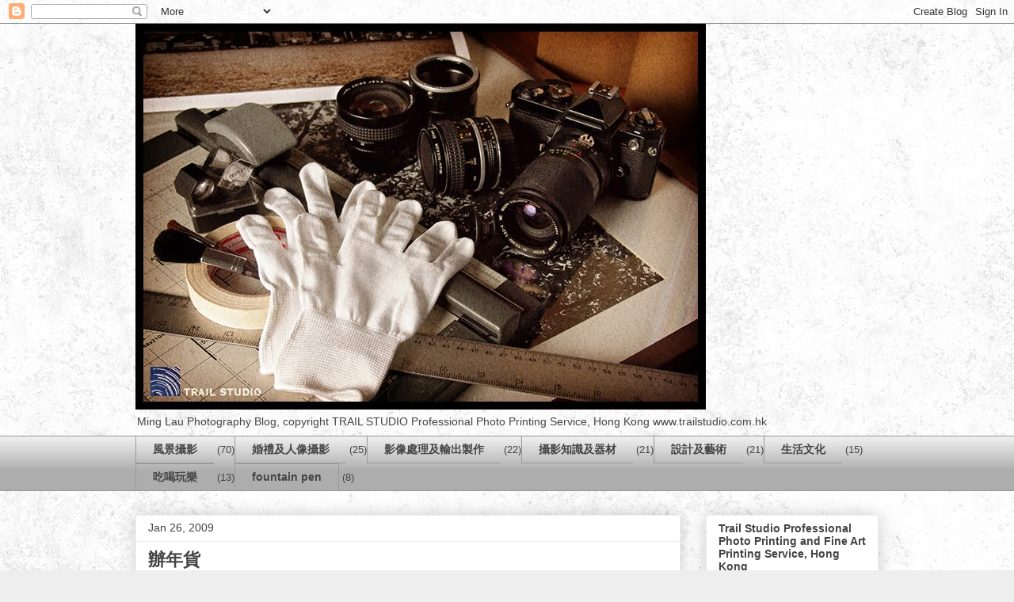

--- FILE ---
content_type: text/html; charset=utf-8
request_url: https://www.google.com/recaptcha/api2/aframe
body_size: 267
content:
<!DOCTYPE HTML><html><head><meta http-equiv="content-type" content="text/html; charset=UTF-8"></head><body><script nonce="lVCEoyBsiXUPL1ZWFc-IVw">/** Anti-fraud and anti-abuse applications only. See google.com/recaptcha */ try{var clients={'sodar':'https://pagead2.googlesyndication.com/pagead/sodar?'};window.addEventListener("message",function(a){try{if(a.source===window.parent){var b=JSON.parse(a.data);var c=clients[b['id']];if(c){var d=document.createElement('img');d.src=c+b['params']+'&rc='+(localStorage.getItem("rc::a")?sessionStorage.getItem("rc::b"):"");window.document.body.appendChild(d);sessionStorage.setItem("rc::e",parseInt(sessionStorage.getItem("rc::e")||0)+1);localStorage.setItem("rc::h",'1769134666401');}}}catch(b){}});window.parent.postMessage("_grecaptcha_ready", "*");}catch(b){}</script></body></html>